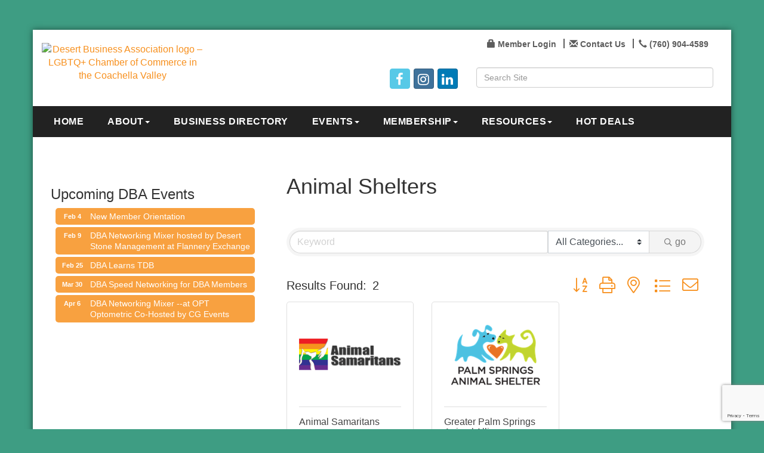

--- FILE ---
content_type: text/html; charset=utf-8
request_url: https://www.google.com/recaptcha/enterprise/anchor?ar=1&k=6LfI_T8rAAAAAMkWHrLP_GfSf3tLy9tKa839wcWa&co=aHR0cHM6Ly93d3cuZGVzZXJ0YnVzaW5lc3Nhc3NvY2lhdGlvbi5vcmc6NDQz&hl=en&v=PoyoqOPhxBO7pBk68S4YbpHZ&size=invisible&anchor-ms=20000&execute-ms=30000&cb=rsulcjhyqtwe
body_size: 48661
content:
<!DOCTYPE HTML><html dir="ltr" lang="en"><head><meta http-equiv="Content-Type" content="text/html; charset=UTF-8">
<meta http-equiv="X-UA-Compatible" content="IE=edge">
<title>reCAPTCHA</title>
<style type="text/css">
/* cyrillic-ext */
@font-face {
  font-family: 'Roboto';
  font-style: normal;
  font-weight: 400;
  font-stretch: 100%;
  src: url(//fonts.gstatic.com/s/roboto/v48/KFO7CnqEu92Fr1ME7kSn66aGLdTylUAMa3GUBHMdazTgWw.woff2) format('woff2');
  unicode-range: U+0460-052F, U+1C80-1C8A, U+20B4, U+2DE0-2DFF, U+A640-A69F, U+FE2E-FE2F;
}
/* cyrillic */
@font-face {
  font-family: 'Roboto';
  font-style: normal;
  font-weight: 400;
  font-stretch: 100%;
  src: url(//fonts.gstatic.com/s/roboto/v48/KFO7CnqEu92Fr1ME7kSn66aGLdTylUAMa3iUBHMdazTgWw.woff2) format('woff2');
  unicode-range: U+0301, U+0400-045F, U+0490-0491, U+04B0-04B1, U+2116;
}
/* greek-ext */
@font-face {
  font-family: 'Roboto';
  font-style: normal;
  font-weight: 400;
  font-stretch: 100%;
  src: url(//fonts.gstatic.com/s/roboto/v48/KFO7CnqEu92Fr1ME7kSn66aGLdTylUAMa3CUBHMdazTgWw.woff2) format('woff2');
  unicode-range: U+1F00-1FFF;
}
/* greek */
@font-face {
  font-family: 'Roboto';
  font-style: normal;
  font-weight: 400;
  font-stretch: 100%;
  src: url(//fonts.gstatic.com/s/roboto/v48/KFO7CnqEu92Fr1ME7kSn66aGLdTylUAMa3-UBHMdazTgWw.woff2) format('woff2');
  unicode-range: U+0370-0377, U+037A-037F, U+0384-038A, U+038C, U+038E-03A1, U+03A3-03FF;
}
/* math */
@font-face {
  font-family: 'Roboto';
  font-style: normal;
  font-weight: 400;
  font-stretch: 100%;
  src: url(//fonts.gstatic.com/s/roboto/v48/KFO7CnqEu92Fr1ME7kSn66aGLdTylUAMawCUBHMdazTgWw.woff2) format('woff2');
  unicode-range: U+0302-0303, U+0305, U+0307-0308, U+0310, U+0312, U+0315, U+031A, U+0326-0327, U+032C, U+032F-0330, U+0332-0333, U+0338, U+033A, U+0346, U+034D, U+0391-03A1, U+03A3-03A9, U+03B1-03C9, U+03D1, U+03D5-03D6, U+03F0-03F1, U+03F4-03F5, U+2016-2017, U+2034-2038, U+203C, U+2040, U+2043, U+2047, U+2050, U+2057, U+205F, U+2070-2071, U+2074-208E, U+2090-209C, U+20D0-20DC, U+20E1, U+20E5-20EF, U+2100-2112, U+2114-2115, U+2117-2121, U+2123-214F, U+2190, U+2192, U+2194-21AE, U+21B0-21E5, U+21F1-21F2, U+21F4-2211, U+2213-2214, U+2216-22FF, U+2308-230B, U+2310, U+2319, U+231C-2321, U+2336-237A, U+237C, U+2395, U+239B-23B7, U+23D0, U+23DC-23E1, U+2474-2475, U+25AF, U+25B3, U+25B7, U+25BD, U+25C1, U+25CA, U+25CC, U+25FB, U+266D-266F, U+27C0-27FF, U+2900-2AFF, U+2B0E-2B11, U+2B30-2B4C, U+2BFE, U+3030, U+FF5B, U+FF5D, U+1D400-1D7FF, U+1EE00-1EEFF;
}
/* symbols */
@font-face {
  font-family: 'Roboto';
  font-style: normal;
  font-weight: 400;
  font-stretch: 100%;
  src: url(//fonts.gstatic.com/s/roboto/v48/KFO7CnqEu92Fr1ME7kSn66aGLdTylUAMaxKUBHMdazTgWw.woff2) format('woff2');
  unicode-range: U+0001-000C, U+000E-001F, U+007F-009F, U+20DD-20E0, U+20E2-20E4, U+2150-218F, U+2190, U+2192, U+2194-2199, U+21AF, U+21E6-21F0, U+21F3, U+2218-2219, U+2299, U+22C4-22C6, U+2300-243F, U+2440-244A, U+2460-24FF, U+25A0-27BF, U+2800-28FF, U+2921-2922, U+2981, U+29BF, U+29EB, U+2B00-2BFF, U+4DC0-4DFF, U+FFF9-FFFB, U+10140-1018E, U+10190-1019C, U+101A0, U+101D0-101FD, U+102E0-102FB, U+10E60-10E7E, U+1D2C0-1D2D3, U+1D2E0-1D37F, U+1F000-1F0FF, U+1F100-1F1AD, U+1F1E6-1F1FF, U+1F30D-1F30F, U+1F315, U+1F31C, U+1F31E, U+1F320-1F32C, U+1F336, U+1F378, U+1F37D, U+1F382, U+1F393-1F39F, U+1F3A7-1F3A8, U+1F3AC-1F3AF, U+1F3C2, U+1F3C4-1F3C6, U+1F3CA-1F3CE, U+1F3D4-1F3E0, U+1F3ED, U+1F3F1-1F3F3, U+1F3F5-1F3F7, U+1F408, U+1F415, U+1F41F, U+1F426, U+1F43F, U+1F441-1F442, U+1F444, U+1F446-1F449, U+1F44C-1F44E, U+1F453, U+1F46A, U+1F47D, U+1F4A3, U+1F4B0, U+1F4B3, U+1F4B9, U+1F4BB, U+1F4BF, U+1F4C8-1F4CB, U+1F4D6, U+1F4DA, U+1F4DF, U+1F4E3-1F4E6, U+1F4EA-1F4ED, U+1F4F7, U+1F4F9-1F4FB, U+1F4FD-1F4FE, U+1F503, U+1F507-1F50B, U+1F50D, U+1F512-1F513, U+1F53E-1F54A, U+1F54F-1F5FA, U+1F610, U+1F650-1F67F, U+1F687, U+1F68D, U+1F691, U+1F694, U+1F698, U+1F6AD, U+1F6B2, U+1F6B9-1F6BA, U+1F6BC, U+1F6C6-1F6CF, U+1F6D3-1F6D7, U+1F6E0-1F6EA, U+1F6F0-1F6F3, U+1F6F7-1F6FC, U+1F700-1F7FF, U+1F800-1F80B, U+1F810-1F847, U+1F850-1F859, U+1F860-1F887, U+1F890-1F8AD, U+1F8B0-1F8BB, U+1F8C0-1F8C1, U+1F900-1F90B, U+1F93B, U+1F946, U+1F984, U+1F996, U+1F9E9, U+1FA00-1FA6F, U+1FA70-1FA7C, U+1FA80-1FA89, U+1FA8F-1FAC6, U+1FACE-1FADC, U+1FADF-1FAE9, U+1FAF0-1FAF8, U+1FB00-1FBFF;
}
/* vietnamese */
@font-face {
  font-family: 'Roboto';
  font-style: normal;
  font-weight: 400;
  font-stretch: 100%;
  src: url(//fonts.gstatic.com/s/roboto/v48/KFO7CnqEu92Fr1ME7kSn66aGLdTylUAMa3OUBHMdazTgWw.woff2) format('woff2');
  unicode-range: U+0102-0103, U+0110-0111, U+0128-0129, U+0168-0169, U+01A0-01A1, U+01AF-01B0, U+0300-0301, U+0303-0304, U+0308-0309, U+0323, U+0329, U+1EA0-1EF9, U+20AB;
}
/* latin-ext */
@font-face {
  font-family: 'Roboto';
  font-style: normal;
  font-weight: 400;
  font-stretch: 100%;
  src: url(//fonts.gstatic.com/s/roboto/v48/KFO7CnqEu92Fr1ME7kSn66aGLdTylUAMa3KUBHMdazTgWw.woff2) format('woff2');
  unicode-range: U+0100-02BA, U+02BD-02C5, U+02C7-02CC, U+02CE-02D7, U+02DD-02FF, U+0304, U+0308, U+0329, U+1D00-1DBF, U+1E00-1E9F, U+1EF2-1EFF, U+2020, U+20A0-20AB, U+20AD-20C0, U+2113, U+2C60-2C7F, U+A720-A7FF;
}
/* latin */
@font-face {
  font-family: 'Roboto';
  font-style: normal;
  font-weight: 400;
  font-stretch: 100%;
  src: url(//fonts.gstatic.com/s/roboto/v48/KFO7CnqEu92Fr1ME7kSn66aGLdTylUAMa3yUBHMdazQ.woff2) format('woff2');
  unicode-range: U+0000-00FF, U+0131, U+0152-0153, U+02BB-02BC, U+02C6, U+02DA, U+02DC, U+0304, U+0308, U+0329, U+2000-206F, U+20AC, U+2122, U+2191, U+2193, U+2212, U+2215, U+FEFF, U+FFFD;
}
/* cyrillic-ext */
@font-face {
  font-family: 'Roboto';
  font-style: normal;
  font-weight: 500;
  font-stretch: 100%;
  src: url(//fonts.gstatic.com/s/roboto/v48/KFO7CnqEu92Fr1ME7kSn66aGLdTylUAMa3GUBHMdazTgWw.woff2) format('woff2');
  unicode-range: U+0460-052F, U+1C80-1C8A, U+20B4, U+2DE0-2DFF, U+A640-A69F, U+FE2E-FE2F;
}
/* cyrillic */
@font-face {
  font-family: 'Roboto';
  font-style: normal;
  font-weight: 500;
  font-stretch: 100%;
  src: url(//fonts.gstatic.com/s/roboto/v48/KFO7CnqEu92Fr1ME7kSn66aGLdTylUAMa3iUBHMdazTgWw.woff2) format('woff2');
  unicode-range: U+0301, U+0400-045F, U+0490-0491, U+04B0-04B1, U+2116;
}
/* greek-ext */
@font-face {
  font-family: 'Roboto';
  font-style: normal;
  font-weight: 500;
  font-stretch: 100%;
  src: url(//fonts.gstatic.com/s/roboto/v48/KFO7CnqEu92Fr1ME7kSn66aGLdTylUAMa3CUBHMdazTgWw.woff2) format('woff2');
  unicode-range: U+1F00-1FFF;
}
/* greek */
@font-face {
  font-family: 'Roboto';
  font-style: normal;
  font-weight: 500;
  font-stretch: 100%;
  src: url(//fonts.gstatic.com/s/roboto/v48/KFO7CnqEu92Fr1ME7kSn66aGLdTylUAMa3-UBHMdazTgWw.woff2) format('woff2');
  unicode-range: U+0370-0377, U+037A-037F, U+0384-038A, U+038C, U+038E-03A1, U+03A3-03FF;
}
/* math */
@font-face {
  font-family: 'Roboto';
  font-style: normal;
  font-weight: 500;
  font-stretch: 100%;
  src: url(//fonts.gstatic.com/s/roboto/v48/KFO7CnqEu92Fr1ME7kSn66aGLdTylUAMawCUBHMdazTgWw.woff2) format('woff2');
  unicode-range: U+0302-0303, U+0305, U+0307-0308, U+0310, U+0312, U+0315, U+031A, U+0326-0327, U+032C, U+032F-0330, U+0332-0333, U+0338, U+033A, U+0346, U+034D, U+0391-03A1, U+03A3-03A9, U+03B1-03C9, U+03D1, U+03D5-03D6, U+03F0-03F1, U+03F4-03F5, U+2016-2017, U+2034-2038, U+203C, U+2040, U+2043, U+2047, U+2050, U+2057, U+205F, U+2070-2071, U+2074-208E, U+2090-209C, U+20D0-20DC, U+20E1, U+20E5-20EF, U+2100-2112, U+2114-2115, U+2117-2121, U+2123-214F, U+2190, U+2192, U+2194-21AE, U+21B0-21E5, U+21F1-21F2, U+21F4-2211, U+2213-2214, U+2216-22FF, U+2308-230B, U+2310, U+2319, U+231C-2321, U+2336-237A, U+237C, U+2395, U+239B-23B7, U+23D0, U+23DC-23E1, U+2474-2475, U+25AF, U+25B3, U+25B7, U+25BD, U+25C1, U+25CA, U+25CC, U+25FB, U+266D-266F, U+27C0-27FF, U+2900-2AFF, U+2B0E-2B11, U+2B30-2B4C, U+2BFE, U+3030, U+FF5B, U+FF5D, U+1D400-1D7FF, U+1EE00-1EEFF;
}
/* symbols */
@font-face {
  font-family: 'Roboto';
  font-style: normal;
  font-weight: 500;
  font-stretch: 100%;
  src: url(//fonts.gstatic.com/s/roboto/v48/KFO7CnqEu92Fr1ME7kSn66aGLdTylUAMaxKUBHMdazTgWw.woff2) format('woff2');
  unicode-range: U+0001-000C, U+000E-001F, U+007F-009F, U+20DD-20E0, U+20E2-20E4, U+2150-218F, U+2190, U+2192, U+2194-2199, U+21AF, U+21E6-21F0, U+21F3, U+2218-2219, U+2299, U+22C4-22C6, U+2300-243F, U+2440-244A, U+2460-24FF, U+25A0-27BF, U+2800-28FF, U+2921-2922, U+2981, U+29BF, U+29EB, U+2B00-2BFF, U+4DC0-4DFF, U+FFF9-FFFB, U+10140-1018E, U+10190-1019C, U+101A0, U+101D0-101FD, U+102E0-102FB, U+10E60-10E7E, U+1D2C0-1D2D3, U+1D2E0-1D37F, U+1F000-1F0FF, U+1F100-1F1AD, U+1F1E6-1F1FF, U+1F30D-1F30F, U+1F315, U+1F31C, U+1F31E, U+1F320-1F32C, U+1F336, U+1F378, U+1F37D, U+1F382, U+1F393-1F39F, U+1F3A7-1F3A8, U+1F3AC-1F3AF, U+1F3C2, U+1F3C4-1F3C6, U+1F3CA-1F3CE, U+1F3D4-1F3E0, U+1F3ED, U+1F3F1-1F3F3, U+1F3F5-1F3F7, U+1F408, U+1F415, U+1F41F, U+1F426, U+1F43F, U+1F441-1F442, U+1F444, U+1F446-1F449, U+1F44C-1F44E, U+1F453, U+1F46A, U+1F47D, U+1F4A3, U+1F4B0, U+1F4B3, U+1F4B9, U+1F4BB, U+1F4BF, U+1F4C8-1F4CB, U+1F4D6, U+1F4DA, U+1F4DF, U+1F4E3-1F4E6, U+1F4EA-1F4ED, U+1F4F7, U+1F4F9-1F4FB, U+1F4FD-1F4FE, U+1F503, U+1F507-1F50B, U+1F50D, U+1F512-1F513, U+1F53E-1F54A, U+1F54F-1F5FA, U+1F610, U+1F650-1F67F, U+1F687, U+1F68D, U+1F691, U+1F694, U+1F698, U+1F6AD, U+1F6B2, U+1F6B9-1F6BA, U+1F6BC, U+1F6C6-1F6CF, U+1F6D3-1F6D7, U+1F6E0-1F6EA, U+1F6F0-1F6F3, U+1F6F7-1F6FC, U+1F700-1F7FF, U+1F800-1F80B, U+1F810-1F847, U+1F850-1F859, U+1F860-1F887, U+1F890-1F8AD, U+1F8B0-1F8BB, U+1F8C0-1F8C1, U+1F900-1F90B, U+1F93B, U+1F946, U+1F984, U+1F996, U+1F9E9, U+1FA00-1FA6F, U+1FA70-1FA7C, U+1FA80-1FA89, U+1FA8F-1FAC6, U+1FACE-1FADC, U+1FADF-1FAE9, U+1FAF0-1FAF8, U+1FB00-1FBFF;
}
/* vietnamese */
@font-face {
  font-family: 'Roboto';
  font-style: normal;
  font-weight: 500;
  font-stretch: 100%;
  src: url(//fonts.gstatic.com/s/roboto/v48/KFO7CnqEu92Fr1ME7kSn66aGLdTylUAMa3OUBHMdazTgWw.woff2) format('woff2');
  unicode-range: U+0102-0103, U+0110-0111, U+0128-0129, U+0168-0169, U+01A0-01A1, U+01AF-01B0, U+0300-0301, U+0303-0304, U+0308-0309, U+0323, U+0329, U+1EA0-1EF9, U+20AB;
}
/* latin-ext */
@font-face {
  font-family: 'Roboto';
  font-style: normal;
  font-weight: 500;
  font-stretch: 100%;
  src: url(//fonts.gstatic.com/s/roboto/v48/KFO7CnqEu92Fr1ME7kSn66aGLdTylUAMa3KUBHMdazTgWw.woff2) format('woff2');
  unicode-range: U+0100-02BA, U+02BD-02C5, U+02C7-02CC, U+02CE-02D7, U+02DD-02FF, U+0304, U+0308, U+0329, U+1D00-1DBF, U+1E00-1E9F, U+1EF2-1EFF, U+2020, U+20A0-20AB, U+20AD-20C0, U+2113, U+2C60-2C7F, U+A720-A7FF;
}
/* latin */
@font-face {
  font-family: 'Roboto';
  font-style: normal;
  font-weight: 500;
  font-stretch: 100%;
  src: url(//fonts.gstatic.com/s/roboto/v48/KFO7CnqEu92Fr1ME7kSn66aGLdTylUAMa3yUBHMdazQ.woff2) format('woff2');
  unicode-range: U+0000-00FF, U+0131, U+0152-0153, U+02BB-02BC, U+02C6, U+02DA, U+02DC, U+0304, U+0308, U+0329, U+2000-206F, U+20AC, U+2122, U+2191, U+2193, U+2212, U+2215, U+FEFF, U+FFFD;
}
/* cyrillic-ext */
@font-face {
  font-family: 'Roboto';
  font-style: normal;
  font-weight: 900;
  font-stretch: 100%;
  src: url(//fonts.gstatic.com/s/roboto/v48/KFO7CnqEu92Fr1ME7kSn66aGLdTylUAMa3GUBHMdazTgWw.woff2) format('woff2');
  unicode-range: U+0460-052F, U+1C80-1C8A, U+20B4, U+2DE0-2DFF, U+A640-A69F, U+FE2E-FE2F;
}
/* cyrillic */
@font-face {
  font-family: 'Roboto';
  font-style: normal;
  font-weight: 900;
  font-stretch: 100%;
  src: url(//fonts.gstatic.com/s/roboto/v48/KFO7CnqEu92Fr1ME7kSn66aGLdTylUAMa3iUBHMdazTgWw.woff2) format('woff2');
  unicode-range: U+0301, U+0400-045F, U+0490-0491, U+04B0-04B1, U+2116;
}
/* greek-ext */
@font-face {
  font-family: 'Roboto';
  font-style: normal;
  font-weight: 900;
  font-stretch: 100%;
  src: url(//fonts.gstatic.com/s/roboto/v48/KFO7CnqEu92Fr1ME7kSn66aGLdTylUAMa3CUBHMdazTgWw.woff2) format('woff2');
  unicode-range: U+1F00-1FFF;
}
/* greek */
@font-face {
  font-family: 'Roboto';
  font-style: normal;
  font-weight: 900;
  font-stretch: 100%;
  src: url(//fonts.gstatic.com/s/roboto/v48/KFO7CnqEu92Fr1ME7kSn66aGLdTylUAMa3-UBHMdazTgWw.woff2) format('woff2');
  unicode-range: U+0370-0377, U+037A-037F, U+0384-038A, U+038C, U+038E-03A1, U+03A3-03FF;
}
/* math */
@font-face {
  font-family: 'Roboto';
  font-style: normal;
  font-weight: 900;
  font-stretch: 100%;
  src: url(//fonts.gstatic.com/s/roboto/v48/KFO7CnqEu92Fr1ME7kSn66aGLdTylUAMawCUBHMdazTgWw.woff2) format('woff2');
  unicode-range: U+0302-0303, U+0305, U+0307-0308, U+0310, U+0312, U+0315, U+031A, U+0326-0327, U+032C, U+032F-0330, U+0332-0333, U+0338, U+033A, U+0346, U+034D, U+0391-03A1, U+03A3-03A9, U+03B1-03C9, U+03D1, U+03D5-03D6, U+03F0-03F1, U+03F4-03F5, U+2016-2017, U+2034-2038, U+203C, U+2040, U+2043, U+2047, U+2050, U+2057, U+205F, U+2070-2071, U+2074-208E, U+2090-209C, U+20D0-20DC, U+20E1, U+20E5-20EF, U+2100-2112, U+2114-2115, U+2117-2121, U+2123-214F, U+2190, U+2192, U+2194-21AE, U+21B0-21E5, U+21F1-21F2, U+21F4-2211, U+2213-2214, U+2216-22FF, U+2308-230B, U+2310, U+2319, U+231C-2321, U+2336-237A, U+237C, U+2395, U+239B-23B7, U+23D0, U+23DC-23E1, U+2474-2475, U+25AF, U+25B3, U+25B7, U+25BD, U+25C1, U+25CA, U+25CC, U+25FB, U+266D-266F, U+27C0-27FF, U+2900-2AFF, U+2B0E-2B11, U+2B30-2B4C, U+2BFE, U+3030, U+FF5B, U+FF5D, U+1D400-1D7FF, U+1EE00-1EEFF;
}
/* symbols */
@font-face {
  font-family: 'Roboto';
  font-style: normal;
  font-weight: 900;
  font-stretch: 100%;
  src: url(//fonts.gstatic.com/s/roboto/v48/KFO7CnqEu92Fr1ME7kSn66aGLdTylUAMaxKUBHMdazTgWw.woff2) format('woff2');
  unicode-range: U+0001-000C, U+000E-001F, U+007F-009F, U+20DD-20E0, U+20E2-20E4, U+2150-218F, U+2190, U+2192, U+2194-2199, U+21AF, U+21E6-21F0, U+21F3, U+2218-2219, U+2299, U+22C4-22C6, U+2300-243F, U+2440-244A, U+2460-24FF, U+25A0-27BF, U+2800-28FF, U+2921-2922, U+2981, U+29BF, U+29EB, U+2B00-2BFF, U+4DC0-4DFF, U+FFF9-FFFB, U+10140-1018E, U+10190-1019C, U+101A0, U+101D0-101FD, U+102E0-102FB, U+10E60-10E7E, U+1D2C0-1D2D3, U+1D2E0-1D37F, U+1F000-1F0FF, U+1F100-1F1AD, U+1F1E6-1F1FF, U+1F30D-1F30F, U+1F315, U+1F31C, U+1F31E, U+1F320-1F32C, U+1F336, U+1F378, U+1F37D, U+1F382, U+1F393-1F39F, U+1F3A7-1F3A8, U+1F3AC-1F3AF, U+1F3C2, U+1F3C4-1F3C6, U+1F3CA-1F3CE, U+1F3D4-1F3E0, U+1F3ED, U+1F3F1-1F3F3, U+1F3F5-1F3F7, U+1F408, U+1F415, U+1F41F, U+1F426, U+1F43F, U+1F441-1F442, U+1F444, U+1F446-1F449, U+1F44C-1F44E, U+1F453, U+1F46A, U+1F47D, U+1F4A3, U+1F4B0, U+1F4B3, U+1F4B9, U+1F4BB, U+1F4BF, U+1F4C8-1F4CB, U+1F4D6, U+1F4DA, U+1F4DF, U+1F4E3-1F4E6, U+1F4EA-1F4ED, U+1F4F7, U+1F4F9-1F4FB, U+1F4FD-1F4FE, U+1F503, U+1F507-1F50B, U+1F50D, U+1F512-1F513, U+1F53E-1F54A, U+1F54F-1F5FA, U+1F610, U+1F650-1F67F, U+1F687, U+1F68D, U+1F691, U+1F694, U+1F698, U+1F6AD, U+1F6B2, U+1F6B9-1F6BA, U+1F6BC, U+1F6C6-1F6CF, U+1F6D3-1F6D7, U+1F6E0-1F6EA, U+1F6F0-1F6F3, U+1F6F7-1F6FC, U+1F700-1F7FF, U+1F800-1F80B, U+1F810-1F847, U+1F850-1F859, U+1F860-1F887, U+1F890-1F8AD, U+1F8B0-1F8BB, U+1F8C0-1F8C1, U+1F900-1F90B, U+1F93B, U+1F946, U+1F984, U+1F996, U+1F9E9, U+1FA00-1FA6F, U+1FA70-1FA7C, U+1FA80-1FA89, U+1FA8F-1FAC6, U+1FACE-1FADC, U+1FADF-1FAE9, U+1FAF0-1FAF8, U+1FB00-1FBFF;
}
/* vietnamese */
@font-face {
  font-family: 'Roboto';
  font-style: normal;
  font-weight: 900;
  font-stretch: 100%;
  src: url(//fonts.gstatic.com/s/roboto/v48/KFO7CnqEu92Fr1ME7kSn66aGLdTylUAMa3OUBHMdazTgWw.woff2) format('woff2');
  unicode-range: U+0102-0103, U+0110-0111, U+0128-0129, U+0168-0169, U+01A0-01A1, U+01AF-01B0, U+0300-0301, U+0303-0304, U+0308-0309, U+0323, U+0329, U+1EA0-1EF9, U+20AB;
}
/* latin-ext */
@font-face {
  font-family: 'Roboto';
  font-style: normal;
  font-weight: 900;
  font-stretch: 100%;
  src: url(//fonts.gstatic.com/s/roboto/v48/KFO7CnqEu92Fr1ME7kSn66aGLdTylUAMa3KUBHMdazTgWw.woff2) format('woff2');
  unicode-range: U+0100-02BA, U+02BD-02C5, U+02C7-02CC, U+02CE-02D7, U+02DD-02FF, U+0304, U+0308, U+0329, U+1D00-1DBF, U+1E00-1E9F, U+1EF2-1EFF, U+2020, U+20A0-20AB, U+20AD-20C0, U+2113, U+2C60-2C7F, U+A720-A7FF;
}
/* latin */
@font-face {
  font-family: 'Roboto';
  font-style: normal;
  font-weight: 900;
  font-stretch: 100%;
  src: url(//fonts.gstatic.com/s/roboto/v48/KFO7CnqEu92Fr1ME7kSn66aGLdTylUAMa3yUBHMdazQ.woff2) format('woff2');
  unicode-range: U+0000-00FF, U+0131, U+0152-0153, U+02BB-02BC, U+02C6, U+02DA, U+02DC, U+0304, U+0308, U+0329, U+2000-206F, U+20AC, U+2122, U+2191, U+2193, U+2212, U+2215, U+FEFF, U+FFFD;
}

</style>
<link rel="stylesheet" type="text/css" href="https://www.gstatic.com/recaptcha/releases/PoyoqOPhxBO7pBk68S4YbpHZ/styles__ltr.css">
<script nonce="hF4OF2DJPgWP-XZw9BYioA" type="text/javascript">window['__recaptcha_api'] = 'https://www.google.com/recaptcha/enterprise/';</script>
<script type="text/javascript" src="https://www.gstatic.com/recaptcha/releases/PoyoqOPhxBO7pBk68S4YbpHZ/recaptcha__en.js" nonce="hF4OF2DJPgWP-XZw9BYioA">
      
    </script></head>
<body><div id="rc-anchor-alert" class="rc-anchor-alert"></div>
<input type="hidden" id="recaptcha-token" value="[base64]">
<script type="text/javascript" nonce="hF4OF2DJPgWP-XZw9BYioA">
      recaptcha.anchor.Main.init("[\x22ainput\x22,[\x22bgdata\x22,\x22\x22,\[base64]/[base64]/MjU1Ong/[base64]/[base64]/[base64]/[base64]/[base64]/[base64]/[base64]/[base64]/[base64]/[base64]/[base64]/[base64]/[base64]/[base64]/[base64]\\u003d\x22,\[base64]\\u003d\\u003d\x22,\x22fcKsYRvCo1BbwoTCmj/[base64]/DgcKGYl/[base64]/Dt07Dg8OOEnE5BcOgK8K8BmzCsMOPPiofOsOfwqROHG7DgklHwr4aa8K+MV43w4/[base64]/UcOMRywdw5opVWrDkMOCw6x3QsOqUB1Pw7fCq2N8cGZAGMOdwp3DlUVOw5M/Y8K9EcOrwo3DjUjCpjDClMOQfsO1QBHCk8Kqwr3Cr3MSwoJjw7sBJsKRwosgWivCqVYscBdSQMKhwrvCtSlmeEQfwpvCu8KQXcOvwrrDvXHDqHnDs8OhwqQ7agpxw6wgPsKOHMOkw7vDgGMeJMKawoxPQsOIwpbDrjzDg0nCi2IUfcOIw4UfwpJawr96an/[base64]/ClBzDrQLDhsOFw592UR3CusKCWiZFw7sSwooIw5/[base64]/DnsODQMKzw7DDrXbDtcKRSA3DtyNxw4scesKMwrHDksO9O8KFwoPCvsKaWiXCh2fCkTPCi0nDqkMAw6IdW8OUcMKjw6wGUsKqwr/CgcKLw61RLUjDucOyC0xJGsO2ZMOmCBTCh3TCgMOMw7EAFBrCng95wrEbFsONLEBvwqPCpMOMK8O3wozClwBRV8KMRTM1X8KyWCXDgMKAWSrDlMKFwq1cacKVwrPDpMO2JFkOYyXCmQ00fsK/aTTCicOMwpjCgsOTUMKIw59rP8OOVMODZ0AUHmHDvQZbw4YrwpzDh8KGOcOedsOVTHxuJynCuzwgwqrCjEHDjApNe0Izw71bVsKRw551ZSrCs8OYXcKaRcOrIsKtb11+TijDl2jDi8OqUMKqWcO0w4PCgDzCuMKhewAXJEnCh8KOXQYgKUImFcKqw5bDux/CuhPDlzAZwq0awpfDqy/[base64]/[base64]/w5tOw4gHwpRdwq7Dpw9pF8OTbcKyw4fCsAksw69jwo14HsOdwr/[base64]/DvX1Xw6TCigAWb1YFEcO4csKhXDByw7/[base64]/[base64]/[base64]/Cl8O3wqDCjQdKwoddw6o8wpDDmxEBw48TKX0OwqY+T8O6w6LDsgAKw7kNe8KAwqnCq8KwwqjCt0xUdlQxDy/CucK1XRPDlBM5TMOsesKZwrs2w63CicOuCFVxGMKlc8OXTsOZw6oKwr3DlMOeJcKrDcO1w4g8XiE3w4MAwqY3cCEINmnChMKYSnXDksKpwrPCsyDDucK9w5XDghkPcCEnw5HCrsOoEmYew7BENxEbBxrCjwsjwpLCtMOJEF4ZZG0Kw7jCng/ChUHDl8Kew4nDpT1Ew4Izw6UbNcO0w7vDrGcjwp0rHHtGwoUpB8OFDz3DjQoxw50lw5zCqQliESIHwqQsFsKNPUBXc8KnYcKKZWZUw6zDk8KLwrtOOmXClzHCl3LDj2wdMgfCl23CvcKyIMKdwqQ1d2s0wpdjZRvCnn5VRw02PgFTDQ0uwppOwpVZw7IdWsK+AsK/[base64]/DhsOzw6lawqBuMMO+ZcOtCQfCocOFw5lbD8KkwoVkw5jCriPDrsKwCwrCqxAKMw3CiMOIScKZw6I9w7zDocOTwpLCmcKHO8OhwrVTw7zClAHCssOWwqPCj8KYwrBDwoNeT19kwpsGDMOgNcOFwoUwwo3CjMO+wr1mJB/[base64]/DvMOVbMORwqzCoBRdBcKkwqAGI8Ogw4VxXMKRLsKbAX1AworDjsO/wqPClFIywr9Ewr/CkGbDk8KAemtCw45Iw5N+DyjDs8K4X2LCsBgiwrV3w7Y/b8O6Xy4LwpbCksK8MsKHw6ZCw4lsSDkeIS7DhnMRKcOJTh7DnsOpQsKTXFcUNcOJKcOYw5TDohjDs8ORwpMIw6ZFHkR/wqnChDQuS8O3wow6w4jCpcKEFW0fw7rDtC5Bwq/DpgRecH3Ds1/DhcO1bmcNw63CuMOew7U0wqLDl1zCnnbCiy7Doyw1DiDCscKGw4lvKMKFKyRXw5IUw6gpw7jDtRYSE8ODw4XDoMKdwq/DvcO/FsK5KMOhI8O6bsKYNMKsw7/Cr8K2QMK2b3drwr/CpMKdFMKtW8OZfiTDoj/[base64]/Djg16SMOSBTvCpBbDviocdQctw4YDw4YXwoVOw6bCv3DDqMKXwr1Sd8KMOlrChy8Kw6XDoMOiRSF3TMO/XcOsEnbDqMKpSytqw640IsKndsOwJEx6OcO8wpTCklhxwq15wqrCk3/[base64]/CowxtN8KLw7U4wqtTT8KMTApmw4rClzNEWyIgwoDDqsKZGmzCk8OvwrnCiMObw6M4FFBawpPCoMKPw75fPMK+w6vDl8KHN8KJw5nCk8KXwqvCuhsuHMK8w4h3w5lROcO5wozCmcKVbB3CmcOTSSDCgMK2MiPChcKhwojCo3bDpQLDsMOJwpkZw7rCncOsdmjDkC/CgnvDg8O5wpDCiRnDsF1Ww6E7f8O1X8O8wrjDhjrDuTvDrDbDjDRuB1hRwpo0woHClykJR8O1BcODw45rXzsVwqw5cmHDmQXDqsOUw6jDrcKvwqoswqVuw5AVXsKawqglwozDg8Kaw4Anw67CosK/dsKhcMOvLsOLKxEPw6kbw7dbGMOCwqEadljDicOgJ8ONVzLDlMK/wrfDiCXDrsK9w7Azw4kjwroWwoXCtiMXfcKFLnQhJcKQw5tqGRMFwp7CnE/CiCEQw6/DmkvDuG/CuU15w4E7wqHCo3xUN0DDj2PChsKSw7Zhw7o1GsK6w5DChHrDvsOXwrJWw5bDkMOWw4/[base64]/Duz3CphPDtnDDrCMfwpbCmcOJcMKSw7gXwqFlwpXCgsKOCFxPMwNewpPDlsKqw4Uaw4zCm0rCgwIVDRnCjMKFQUPDisK9PR/Ds8KHHwjDh2vDvMKQKSHCvC/DkcKQwoVdWcOQDHFmw6JMwpbDnsK+w41xHBE2w7vDkMK5I8ONwpLDrsO2w6VKwo8VLzhcIgbCnsO6dHzDscOOwoTCnnrCjTjCisKKH8Ktw6FZwofCqVsxFQQQw5TCh1jDnsOuw5/DiHEqwpUBw6MAQsOmwo7DrMOwIsKRwr10w71Xw6QvahRhBCvCuGjDs3DCtcOlAMKnKxIqw4s0PsKpb1Row57DnsOHdXzDtsOUAWtpFcKUScOJHHfDgFsew71pElLDhzQ1T1nClsK3DsOdw67Dt30Vw7Ybw7Q5wrnDth0FwrLDsMO6w6ZkwoDDo8OCw64UTcOnwr/DtjkfbcKyKcO+AgISwqNPVSLDvsKBbMKLwqASasKDU1TDgUjCoMK/wo/ChMOhwrJ1JsK0cMKlwojCq8Kqw717w4bDuSnCrMOmwocHUDthFzwvwpPCi8KpZcKZWsKFfxjDkiXDrMKiwrwKwrIgA8KvZglgw4/[base64]/CrQ/DnBzCvMKzwrkVLMOIw4PDizTCncO2bDnDp000SxJBasKDa8KaeGHDuDV6w4wfFwjDgsKtw5vCp8O7Oh0qwoLDqx12XHTClcKYwrHDtMOfw4zDg8OWw4/Dj8Obw4ZIU3zDqsKfbiJ4VcK7w6Uow5jDtMKLw5fDjk7ClsKCwrHCssKCwp0wa8KCNmjDgsKpfMK0YsOYw6rCow9Lwolfwo4MUsOeIxXDksKJw4zCh2DDg8O9wo/CncOsYTwpw5LCnsKRwqvDtUNew6F6ScKRwr0lKsO4w5V5w7xbBGYFdQPDiWUDOVwTw7k9wrfCvMKAwqPDoCd3wplOwrgeHFA1wo3DkcOERMORWsOuUsKga149wothwo7DnVjDnXrCvGs5IcKCwqFtD8OEwqRrwoLDnEHDvDwdwqXDt8KLw73CusO/[base64]/DmkdAJgcQwr9vHcOzwqsFVcKOwpk2w5kjQsOrwpDDuF45wq/DqSzCpsOYdWvDisOgesKMa8OAwoTDhcKoMGAsw7bDhRYxOcKqwq9NSGXDgwwvwpFSeUxjw7TDk1FDwoHDucOsacKuwq7CriLDgmgDw5PCkwB2b2UAPWbDmx96CMOIXCTDlsO/wpBVYjZMwoUGwrs2B1TCpMKEDHtTEVIfwpHCh8OwOwLCl1PDnU0hTMOPdsKzwqgxwqHCucO+w4HDhMOAw7ssQsKEwrtxacKhw6fCqh/CgcOywp7DgXZiw4zDnmzClSvDnsKPXR7CsU0fwrDDmw00w73Co8K2w6LDpWrCrsOKw5h2wqLDqW7CpsKTEQsPw5vDrg7CuMO3XsKNZsK0ChLCsnJ0dsKWcsO4NgnCmsOuw4RqLFDDm2gLe8Kyw4HDg8KHH8OqJcOMHsK0w6fCj3nDuQ7Dl8KsasKrwq48woXDgzo/cgrDi0zCpEx/RFVuwqzCmwHCgMOoc2TCrsKLTsOGVMO9Yz3Cq8K3wrvDrcKzUzzCjj7DvW8Iwp3CrMKMw5/CgcK4wqNoHBXCvcK+wq9WOcOTw7nDiAPDpsO9w4DDjkpQQsOXwpAlAMKmwpXCtn1YFE3Dn3U4w6XDvMOPw5IndD/CjEtaw4bCuTclGEXDpE1zSMOKwoVjEMOETw1vw5/ClsKlwqDDmsOuw7nCvmrDscOQw6vCi1zDt8OXw4vCrsKUw6tENBfDg8Kow5HDtcOEBDslAz7DkcO9wokqS8K7V8OGw5pzfcKbw7FqwrPCtcOZw77CnMKswpfCuCXDhTnCgnbDucOSW8K8VcOqacOTwpfDgsOJLVnCmUJtwp8FwpIawqnDg8KXwr98wp/Cr20QQXQ/wrYQw4zDrybCs09lwp7CvQ90J3LDoW8cwoDDszTDvMORWDxAHcORwrLCisKhw5dYO8KUwrLCvQ3Ckx3DoFAVw7BAaXwAwp1twq5bwoc2S8K8NifCksOBBwnDnmbCnjzDksKCTjgfw7HCtMOkdgTCgsKaGcK3w6Elc8OVwr4EWn5VfyEPwovCpcOJOcK/[base64]/CicKtOT3Cj8K6HcKow4XDkhbCkjvCr8ONVy4BwqfDusO/WzsZw68ywq9jPsOowrNvDMKFw4DDiBPCpFMmMcKnwrzCpT1Cw7DCphhkw457w60yw6YGI13DlDjCjETDn8OrVMO3CsKcw47ClcKwwqYzwojDrcOnEMOZw51Xw7RSVAZPIwdlwpjCg8KDGzrDhsKcccKAAsKMGVPCv8OywqPCt1cweQ3DsMKPecO8wrw/ZBbDh18lwr3DmDDCsF3DvsOWacOgaEfCnxfCqBXDl8Ovw6zCt8OVwq7DpScrwqLDlsKaPMOmwotIUcKVcsKqw4U9GMKXw6NOfsKFw5TCuQpXPTbCgsK1d3FtwrBPw7rCmMOiDsK5woMEw47Cr8OBVH9YWcOEDcO6wpTDqgHCgMOOwrfCt8OtIcKFw5/DvMKaSS/[base64]/[base64]/DgCvCuirDoUnDji7CscOkwrnDlcOkw4ULwo7DilPDhcKaBBt1w6YBwonCo8OpwqPCgMOawpBmwoTDksKEJ1fCtW7ClEl+FsOzW8OBCGxnbDDDvncCw5MiwoTDjE4zwq8ww6xkHwvCqsKvwprDkcKUQ8OkTcOLel/Cqn7Cg0rDscKXGSfChMKQORk/wrfChXDCrcKXwpXDogjCrC1+wqQaQsKZM3kfw5kfeSrDn8KRw4t7wo8qViHCqmtYwq93wqjDlGPDtsK0w7ZKNxLDi2DCp8KELMK3w75ow4swFcOIw5vCq37Dq03Dr8O7aMOuFWnDhScvfcO0OSBDw5/CuMO7DzrDi8K7w7V7aHTDg8KIw7jDosOaw4pNHVLCmTjCiMK0HiB+E8OBM8KJw4/CtsKeM3kGwokgw6LCh8OxdcKYGMKNwqo8Ei/DtX4zR8Obw5RYw4HCrsOpUMKWw77DqSZaUXnCnsKnw5PCnwbDscKiTsO9L8OYYzbDnsOvwp3Ds8OJwq3Ds8K6Lg7CshNMwrp3WcKjAMO3QV/CgDN4WiIEwq7CtVQDcSBiI8KlOcOTw7s/wr5fSMKUEgvDjXzDlsKVYGfDvCo6O8KFwrLDsH7DlcKgwrlGfD7DlcOOwpzDjgMxwqfCpQPDh8Omw6PCnh7DtmzDg8K8woh7IcOmPsK7wr14V0vDgnkCcsKvwoQTwq/ClGLDmULCvMOIwqPDnhfCocOhw4rCtMKXbyQQEsKLwpLDqMOPWnvChW/Cg8KUcULCmcKHS8O6wpXDplDDk8OUw4rDoBRcw79cw73DisK5w67Cs3NEIzLDml7DjcKQCMKyICNBMiUkUsKNw5NewqDCpn9Rw7BUwoMTD0tmwqUfGgHCvzzDlRhDwqRfw7zCgsO+WsKVNSgiwqbCrcOmFS1QwoY2wqtyJh3CrMOdw70uHMOiwp/DgWdGaMOmw6/[base64]/Cl8KFUiUew4MvU0U8wq/CjMOOw4zDhsOdRBdvwrALwqgRw7HDsQt+wr0uwrnCrsOVZ8Klw7zCjlnClcKBOgBMWMKvw4rCoVQfaT3DtGTDtQNmwpfDmMK5Rj7DslweD8OowqzDkBHDgMKYwrdIwqNidxxzI3JQw4XDnsK5wplpJU/DnzfDq8Oow5bDsSzDm8O3IgPDkMK2PMKgRMKTwqDCrQ7Cv8OKw4nDtRjCmMOJw4fCqsOxw4xhw41xesOfQgvCgcK7wpDDkmTCssOhwrjDjCsgY8OEw67DuFTCsFTCosOoFVbDph7Dj8O2QWjCulUxXcKewpXDhBUSQwzCrcKow58YTU4Cwq/DvSLDoUpZN11Ow6/CpxQ9XD1cMQ/Do3tcw4XDkUnCnzPDhMKGwq3DqE4RwqFlV8O3w5fDncK2woLDml0rwqlfw4zDgsKhHms1wq/DsMOrwprDhz7ClMOXA0pjw6VXSxIIw6XDuUwUwqRQwokdVcK1b2oIwrdQDsO/w7QUDsKpwp3DusO/woA/w7bCtMOkSMKyw6/[base64]/wqB4JsKhwp/[base64]/H8KrwpVNIx9qbsOdecOEwqbDh2NYISvDncKcJkdmScKob8O5PwhXZMKlwotSwq1iFlPClEk8wq7DnRoBfHRlwrnDmsOhwrkXExTDisOjwqsHfCB7w5wCw6BfJMKbaQPCk8O1w5TCkEMPOcOVwosIw5ETdsK/AcOawqhEKGMFPsKawoXCkAjCqg8nwqF/w7zCn8KGw5FORGXCvkY2w6I4wrHDr8KEJF4twp3ClncWKCAPw7/[base64]/DnMOUw7LCj8KOLGApwqJswq49W8OCfcKyw5DCjMOIwpfCicKLw4EocWbCtFVGBH5bw7tUKMKHw7Frwp8RwrbDmMKzMcO0PD3DhV/[base64]/fsOOd8K9wqfDvl82QQnDo8K2wq/Cg8KMw5sJKyjDiw3Cp3E9JRJLwptKSMOdw4XDmcKBwq7CpMONw7PCssKzGMKQw4wwccKQOilFTwPCuMKWw799wppbwrc/bcOGwrTDvTdHwq4UbVpHwpZww6RFPsKPM8Olw6HCmsKew6p1w4nDncO0wrjCqMKEVBHDo17DmjowLQZgP2/Cg8OnRsKfcsKCBMODIcOPasKvMMKowpTCgSMzdcOCZ0EdwqXCgF3DiMKqwoHCnjXCuBMJw7xiworCtnxfwrvCvcK5wqrDpVfDkW/DkhDCs2chw5vCvGIQM8KleTLDicOgGcKiw5/CjDoKecK/P03DumvDoBc0wpczw6rCswfChXXDsW7DnW47QcO5GMKPCsOKYFbDrMOfwrZFw6vDs8Ocwp7CvMO0wqbCtMOMwrfDmMOfw6kdK35pT3/CisKKDmlUwq06w4YOw4bCng3CiMKyImPCgyfCr3PCkkBJaBvDli93VD0GwocHw6kjLwPDjsOxw7rDksKwEDdQw7FAJsKAw6sKwr90AsK8w5TCrkolwodjwqLDoWxHwo1wwq/DgRXDn2PCksOew6bCgMK5HMObwonDjVgKwrZjwoNGwrVvWMOZw4ZkUU5UJ1/[base64]/O8Kbw7c7TsK/wptRQDnDqzrDrsOBdsO7QsOewrDDiDwLWsOUc8OXwqckw7QEw69Tw79hNcOjRl/DgVc+w4BHOUFZV3fCoMKEw4UWScOywr3DlcO4w5IBaTBaK8O6wrZHw4d+KgUFWXbCmcKARirDq8O/wodbBivDlcKMwpXCuUnCih/ClMKNSFPCsRsaKBXDtcK/wrnDlsKcfcOZTHJawqd7w4TCksOrwrDDnWk9JkxeJ05Sw61Fw5U5w5UER8KqwodpwqEjwpTCksOzH8KpDi1EWD7DicKtw6gWAMOQwpsgX8KXwqZyAMO9JsOPccO7LsK4wr/Dpw7Dq8KVHklYecORw6B0wqfCvWxFW8KXwpgXPgHCowkjbx4UGivCiMOswr/CgDnCrsOGw6Ybw6ZZwqsNI8OKwqo9w4IEw6HDrX9BBsO1w6UDw5EHwrjCsUQhN3jCrMOTVilIw43CrcOYwqXDinHDtsKuN24ZJWwtwqU5w4LDpRTCskdSwrRwdXLCgsKOR8OIecK4wpzDqcKLwozCshvDmCQ9w7zDn8Kxwo8JesOxFGnCrcOkc3bDvnV+w5hUwpoKIQ/[base64]/[base64]/ChMKUbcOlwovDpFJowofDjxUKw6R0wqnCpgcow4rDh8OXw6l8HMKvccOlejzDthdFeD0JGsOnIMK2wqkPfH/Dn0vDjmzDk8Ovw6fDtS4Xw5vDsknClkTCr8KdF8K4UcKMwqnCpsO3a8KtwpnCm8KDCMOFw55zwrdsM8OEGMOSX8OMw7V3f2PCjsKqw7/[base64]/DrcOlCMOYUW/DiCtgGTwpUWVrwqnCjcO4EMKQGcOFw4LDtRjDmGnCtiJ+wrwrw4LDomQeARQ/csKlWDNYw7jCtEXCv8KNw694woPCpcKiwpLClMOJw5J9wqLCuksIw5/CnMKlw6/DocOFw6fDsGYswo5qwpfDiMOgwrnDrGvCiMO0w7RCFQIcLljDr0J0cgzCqgrDkwh0esKgwrXDsE7CtUdIEMKxw55qDsKFQRzCkMKOw7hAP8OfeQXCt8OQw7rDoMOswpPCuTTCqmsCYgkhw5TDj8OELcOMXRFdcMOGw6JQwoHClcORwoXCt8K/wo/CkMOKK13CknA5wptyw4DDl8KmaDbCoQNow7ciw5jDmcKbw7bCvUdkwoHCpSt+wqg0MnLDtsKBw5vClcOKLjFmRUpyw7XCssOuJwHDphFpwrXCh1Qew7LDrMOFYBXCj1nChCDCmX/DgMO3Y8KkwrcoPcKJecOow7cQTMKEwopER8O9w6R+QA/Ds8KpesO9wo9zwpxPTMKpwojDvcO2wrrCgsO/aQh9Y3liwq0OX1jCnHtgw6zCmHptVEfDhsK7MRIpPnjDs8OBwq0lw4XDsW7Dv3zDmHvCksO3d2sFEUlgG2UYZcKJwrZfMyAIfsOHZMO0NcOOw5M9d2gUTTVfwobCpsOaRQgJNgrDoMKGw7wUw7HDtihGw4U5BQg9aMO/wrtRPMOWMn9iwrfDoMKWwq0Tw546w4wpXsOVw5bCgMO/OMO+f0BVwqPCq8Oqw5bDsUfCl1vDg8OafMOZN3YPw6nChMKdwqhzP1dNwprCunvCq8O8acKBwqZrRBPDtjfCt2dVwr1NHxlYw6pIwr7DhMKbBXHCklvCvsOZNTLCqhrDicK9wph4wonDiMOKJVTDq1cuKyXDr8OCwpzDoMORw4BsWMO4OMKywoB/Xg4ZV8OywrZyw7BQFXYaBCcXc8Oww64YYVExWmnDusO1LMO9w5TDqU3DpsKncDTCqzPDkF1aNMONwrsNw7jCi8KWwp1Rw45uw6oWP3U/IUs+K1fCjcK5dcOPbi0hL8OxwpIiT8OfwqxOTcKmLwxJwq9IJ8OLwqvDvMO0TxUkw4ltw7HCjUjCocKyw4k9YgTCqMOgw6fDtCdCHcK/wpbDjkPDq8KIw70ew65yZ03CnMKAwovDjEfCpMKDW8O3OSVRwozChBEcWiQ+wpAFw5fDk8OnwojDosO9wpbDtELDhsKwwqcCwp4Vw6dtQcKiw5XCvB/[base64]/RsOBw5cTwr7CjR/CjsOWPcK5HMOaKU/DsVnCgMOTw7bCtDp/dsKSw6zCtcO/[base64]/woN1wpfDjn3ClC4pcGYdDsOHw4PClcO/[base64]/Dqwt4GsKLcMOGeMKmScOVw7TCpAzCs8KSYiYrw6E3WMOWBS01PMKfFcOow4LDh8KwwpTCgMOOCcOFdTNnw7vDncKZw40/woHDuUfDlMOtwr7CqUzDiB/[base64]/[base64]/E05Tw6ILRsKfe8K/HRNcb8OnwojCjRjCmV92w4RnFcKpw5XCmcOSw4JLZsO5w7fCggHCiS0XAFpdw7skB1nCo8O+w6dCI2t2IUVewrcOw5INUMKlHS4Hw6I4w6t1XgnCv8OMwrVzwofDoh4qaMOdS0U5WsOWw53DjsOaA8KsGcKhUsKYw6gxMXsNwq5LfzLClUbDpMOiw4UXwoNswr0/[base64]/DosOEGcOBeMOhw4cowrM8Nk/DmMOlOcKxZsOmLnjDm1k0w77Cm8O3EWbChVTClTNFwqTDhylEK8K9NMOFwofDiXo/wpPDkmbDtGbCo3vDm3/Clw3DrMKZwr0KX8KzXHfDpTfCuMOnBcOSVlnDmETCuF7Dti7Cn8ODeghDwo12w73Di8Kmw6zDlEPCpsOCw4TCi8KvIjHDpjfDpcOGfcKYW8OCBcKwXMKgwrHDrsOPw4gYZBjCrA3CmcOvdMOWwrjCjsOaNUoDbMK/w5UZKRMMwqdrAgnCgcOlPcK0wqoUdsK5w7Eqw5DDmsKLw67Di8KXwpDDqsKERmjCoiY/woTDpzfCkCrCqMKSB8Oyw55QZMKKw6RyNMOrw4prYFQIw5hUw7bCocO/w6DDj8KAHRonbsKywrnCm3jDiMOBH8KZw63Dq8OHw47DsBPCo8Okw4lceMOXW3sBLMOMFHfDrAUmDsO1GMKZwpBAYsOfwr3DlwokP1kLwookwpfDncKKw4DChsKQcC5KZMKPw7gUwqHCiWhrY8Kawr/CtMO9QxBUDcOAw6pYwoPCs8KUIVjCrEnCjsKjwrJJw7PDhcK0VMK8FzrDncOBOUzCkcOqwpHCusK8wrRHwoXCh8KEV8KIc8KBcErDusORcsKqwosdfF9fw7/DmMO9JWIiQcO7w4s6wqHCjMOfAcO/w60Lw7oAX3ZQw799w6N7bRx9w5EKwrLChcKawqTCocOiFkrDigDDvsKIw7F7wpB9wqg4w6w/w6ZXwpvDtMO3Y8KBYMOmez0Cw4jDiMOAw6HCvMOkw6Nlw63Dh8KkSxV0acKDP8ONQFELw5XChcOVEMOvJQFSw6XDuEPCtVIBF8KiaWpLwo7CiMOYw4LDkVUowplDw7nCq2PCpiDCtsKRwp/CnRxJQ8K+wr3CsDfCpR4Tw49MwqfDjcOAESNLw6IjwqjCtsOkw59WLUTCncOeRsONHcKRAUZKVAUUGcKcw5YjVlDCu8KqYsOeRsKRwrTDmcOnwoBWbMKiT8KAYGl2WMK0RMOEGcKkw7EIEMO4wo/Du8OFZmnDpW/DqsKAPsKEwowAw4bDr8Onw4LCjcOrDX/DiMONL1bDnMKCw7DCi8KyQ0HCocKDXsK4wrkDw77CncKjbSDDu15SbsOEwobDvxjCkVh1UyPDoMOiTV/CrlrCisK0OTERS0HDu0XCicOPQBjDqFzDlMOXV8Kfw7w1w6vDicO8woxiw7rDgQBHw7DCuBbDtyrDg8KLwpwCbgvDqsKcw6HCrD3DlMKNM8KCwokmKsOiCU/CrcOXwovDiGLCgE8/woM8N3cSeEcawoQbw5XClm9LAcKbw696NcKSw5PCksKxwpTDngBowoQmw7Iow59wTTbDsykMLcKOw4nDmSnDpT8+K0HCrMKgDMKaw4vDmn7CmHhNw6o/worCuBHDqCnCs8OWScO+wr53DlrCisOxMcOeMcKAR8OhD8OWAcKsw4vCk3VOwpN7TkMGwo5xwp5BPEMFWcKvC8O5wo/DuMKMDAnCqTJ4IybDlD7DrV/CmsKvP8K1E33CgBgYVcOGwrLDi8KHwqEvank+w4gmIHnCnlJowrlhw59Gw7fCvCbDjsO1wrnDtULCvH5EwpXClcKhY8OzS2DDgcKKwrsjw7PCnzMJU8OTQsKRwrs+wq0VwpcsEcKedzgNw7/DlcK6w6jCm0DDssKnwpp6w5Y7aHAKwrsNMWVbIsKMwp7DhQrCpcO2HsOHwq5SwoLDpDEdwp3DicKXwo9mLsO3fMKrwqBDw53DjcO9JcO5cS0mw610wrDCs8OjY8O4woHDm8KxwqvCoAgIZMK9w4YHaXpnwrnCu03DuD7Ct8K+WF/CvD/Ck8KiVWlQf0I4fsKcwrJwwrV8GgbDv2gww5DCiD5XwpfCuDLDqMO8dxtkwoMVc31mw4JtYsKucMKdw6d3DcOLRjvCv09bPR/Dj8OSKsK8S180TgfCrcOaNUHCqibCj3nDrmEvwrbCp8OFZcO1w5zDvcOSw7PCmmgNw53DswrDtSvDhS1Ww5s/w5zDhsOawq/Dl8OZYsKsw5DCjMOjwrLDjXdUUS/[base64]/CmTgLCyRhw5ooK8KKwrrCvMOdwpDDuMKhw504woMww7F+w5Ycw47CpXLCp8K5dMKbZnFrVcKvwpNgRMOECSNEJsOiVgfCrTA2wqMUYMO8JGjCkXLCrcKcPcKxw7jDkFrCsDTDuC1dLMO/[base64]/[base64]/[base64]/CqSk7w55CwoTCjjHCkHzDh8OCw5HCohwvQGtNwrdcIFbDgkTCkndMDH5JIMKZXMK+wofCl0MjDTrDhsKPw47CmHXDn8KRw63DkBJMw44afMOyKVxgM8ObKMKgw6LCjQ/CtHA9KmfCs8OKBkIdTwZAwpDDpsKSNcOWw5ZbwpwlMi5iJcKgG8Kdw7TDoMOaKMK1wpBJwp7CpnTCuMOyw5rDlAMNwr1Bwr/DocOtJDEoEcOtfcKrU8KHw4xgwq5rcy/[base64]/[base64]/DtjHDpCTDmHEPR0fDnsKZw5VxOCTDr2xuEnAjwoN0w5vCqgp5Q8Ohw7k+WMKiY2khw7l/T8OMwrldwpMJJjliCMOWw6QcXG3CqcK0FsKFw48bKcObwp0QemLDhWfCsh7CrS/Dt2EZw48WQMOUw4UDw6I0TW/CgMOUL8K4wr7Dkh3DsDl4w7vCtUzCo2PCpMOrwrXCpBYzIHjCqMOQw6Blwp1lUcK+E07DocKbwqbDskApAE3ChsO9w6BCT0fDtMOuw7pbw5TDtMKNWmZZGMKlw6low6/Dr8OyH8Kaw7PCmcKXw45ffXxpwrnCkijCh8OGwo3CocK9E8KOwpvCsT1WwprCtWQ0wp3CkGU8wpcYw4fDtlswwr0Tw5rCkcKHVRfDsVzCrTDCskc0wrjDmg3DgkXDsW/ClcKYw6fCgUY4X8OLwpfDhCNuwobDgx/CggnDs8K3Q8K/eFnCtMOhw5PDtUjDrxUDwp5nwojCsMKFTMORAcOMLsOGw6tHwq5Jw54xwoo7wp/DmF3CicO6wrLDoMO+wofDvcO4w5ARBifDhVFJw5w4LMOgw6NrdMO7Qj8LwqAzwpspwqHDpXjCnzjDrgHCp04wTl11McKCICDCo8ONw7lZasOfX8OKw6DCvznCkMO6dMKsw5Ybw4JhQC8twpJTw7QgF8OPSMOQTURvwojDocOYwqLClMOTEcOXw7vDlcO9TcK5H2/DrQvDuRvCgU/DscOFwojDo8OWwo3CvT1fIQAPY8Kaw47CigxIwqkXZwXDmDPDuMOawo/ClhzDiXTCrsKUw7PDtsOcw5PDlw9/VcO6ZsOnAHLDuALDu37DqsOmQzjCkSlIwr59w6fCpcKtKGNHwqgUwrrCnHzDrlDDoTbDhMK1RCbCj0AoOkoaw7B4w7LCtcO2cjJFw4MeS1QqaH0KGh3DjsKlwqjDq37Cs1ZWEQlCwo3DgzPDtR7CrMK6CR3DkMOweV/CgsK5Ny8nEzZ6KnxsfmrDvTAHwptNw7ISOsO/TMK8wpHDsAt/EsOaSkbDq8KlwpfCusO+wozDhMOuw4DDtQTDkcKWNsKYwohvw4XCnl3Du1XDo1wqw5dQU8ORS2/DpMKFwrhLR8OhRB/[base64]/w4zDu8OmRMKrw7FZMzUgdcKow5tLwo8VSChDEBXDi1zCsnRCw4PDhWJyFWQkw69Bw5LDqsK6JcKPw7bClsK1HsOiLMOlwpAhw6/CjFF6wqFewqs1TsODw5HDmsOLUkLDp8OgwrtfMMObw6bCiMObJ8OewqQhQSHDjUsMwpPClTbDu8O0IcKUIx8kw7jCjDBgwohxQMOzOHfDtsO6w7Y/w4nDsMKpSMORwqwDKMKjesOUw6U6wp1+w53Ds8K8wpcLw6bDtMKiwqfDkMOdEMOnwrpQVH9MFcKsWHjDvXnCgyHClMK2Z1t3wod6w7UKw5DCqiRawrTCh8KCwqsvMsOkwr/[base64]/Ck27DtsOxw7NzTMKwP8OQw7bCuFtVDMKmw5U7FMOTw5hAwpg9IEl2woLCqcOTwqw7fcOUw4PCiQZsacOJw6kBBcKzwqFVKMOiwqfChDbCmcKVa8KKGhvCpGMfw67CrBzDqz8gwqJmEzQxRzZswoVRcAQrw7XDhyZ6B8O0ecKmI1BZEybDi8K/w7tWwqHDjD0uwrHCiXV+NMK2FcKOdlrDrWbDmsK3BcK1wrDDo8OaGcKhdcK2cTUbw7BVwrjCmgx3W8OGwrEawqbClcK2Kw7DkMKXwq5vbyfCqSEOw7XDmQzDt8KnF8O1VMKZQcOiBD/CgnwhDcKxecODwqnDm3t3KcOgwpNoATHCrMOawo/CgsOdFk8ywp/CqlXDoDwzw5V3w5ZHwq3ChSo1w50Lwohmw5LCu8Kgw5VrBApSHn0/BHjDpmHCsMOBwp52w5RNEsOBwpdvXzxzw7c/w7/Ds8KAwotuLlzDoMK7AsODPcKyw4XDm8OSE0PCtisRIMOGUMKcwq7DuVtqCHsBFcOWBMKlJ8K1wq1QwoHCqMKeMQbClsKlwq9vwrRIw6/CiloFw4UiZAsRwoLCnUF2Jmcaw6fDm30/[base64]/ChAkcw6vDmlrCphXCtsOYw5AANioDw7BlHMKYIsKiw63CpB3CtS3CtGzDoMK2w43CgsKkdMK8I8OJw4hWw4swRnBmdcOkLsKEwqYLRw15KE18YsOwKyphDBbChMKFwoM8w400ISTCv8OdQMOkIsKfw4jDk8OJHHtgw4TCnylow45YUsKIDcKlwr/[base64]/DshwETx7CombCjMKnwpfCtsOgw4d5d07CjMKUwrLDiGsTw7ogU8KjwqDCikfCiSQROsOcw6cDF0J3JcOmPsOGJXTDsFDCnT4pwo/[base64]/UyvDvHQuw6vCt2HCnsKNXmfDjsONwqPCoAcmwqrCqcOAdMO8wp/DqW0BKwzCuMKEw4vCvsOwEnlXIzYVb8KlwpTDt8Kmw5rCvw3DuC/Dn8Kaw4fDondpQMOubsO4dFlOVMO+w7oKwpIJEVbDg8OYRBINNcO8wpDCkR19w514CnMTZkjCrkDCpMKhw4TDg8O0BC/DosO0w5TCgMKWbCkACW/CsMOXQWDCtyM/[base64]/C8OeKcODwq5zVMOlwrwVwqxCbsOow54GIxHDnMKNwpcGw71hWsKweMKMwpbCtcObRjBQcifDqDTCrS7DnsKTU8OlwpzCm8KCFAAjORXDlSoMCTRUPMKZw60awp8VbUEnFsONwq04dMK5wrNcR8OCw7wrw7HCqw/[base64]/Di8O7EsKzS8KkwrrCvTzCiMOsZMKyK2I3wqrDlcKkw5JYIsK+w5jCpz7DoMKXMcKhw7Fqw6/CgMOAwqTClw0mw49iw7jDtsO7HMKGw6zCocKsZMKCKxBRw7lcwp53wr/DlibCgcONMHc0wrnDgMKuCAtIw4XDlcK8woM/wpXDucKFw6fChnM5c3DCulQWw6jDg8KhBBbCqcKNUsK7AsKlwrzCnE80wrDCh0x1IGfDqcK3bl5CNiEGwqICw4RkKcOVbMK8bXg2XwbDpsKDSRYjw5AUw6ppTsKRUF1vwrLDoz5rw67CtWB4woDCq8KPNBZfUEs9Kx5FwpHDq8O5wrB/wrLDjk7DpMKjIMKfL1PDjsKZfcKQwpnCpQbCkMOTCcKUTmDCqxzDt8O1JgfDgyfCucK1BcK3NXcBZX5rAHDCksKvw5grwqE4YlJVw5PDkcOJw5PDqcKKwoDCqQVnesOEPwXDtjBrw7nDgMO5aMOLwpbDpy7Ds8OSwrJaQ8OmwrHCsMOvOj0WUsOXw5LCsHNbRkJQwo/CkcKqw51OTGLCmsKZw5zDi8KvwobClSgqw5Vkw5XDnRfDgcODaXdXBncDw6lqJMKow4laQnDDocKww5rDiUwLLMKvYsKvw6omw7pHOcKUMWLDmC8NVcOOw5UawrkeXmFAwrYQK3nCsy3CncKyw5tQDsKJUkDCocOCw43CoB/Cu8OcwoXCvsK1WMKiKBLCk8O8w4vCngNef0DDsXTDtRXDlsKQTXZvcsKGOsOxFn41AysIw79EYVHCgmpuWktkOsOBQw7Cv8O7wrLDmwAICMOuaSXCghTDgsKTEmlEwq1GNnnCrGUMw6/CljTDsMKXHwfCnMONw7wQNcOdI8OiT0LCiwUOwrjDmDvCg8K/[base64]/CjgUJGlV6woHCuW7DukrDrU91QTlKw7fDv2HDksOFw7YFw41gQ1Nxw614PVtpLMOhw5c+w6Mzw4Z3wqLCv8Kww7jDqwLDvg3DsMKmeU9rUG/DhcOJwrnCrxPDpTVDJzHClcKxGsOCw4pRGcKZw4PDoMKlDcKuf8OYw6wQw6lqw4JvwrHClFrCjlo0T8ORw51gw7QMK0tcwpEiwqXDucK/w6bDmFxaccOfw7fCkTEQwqTCosOwCMO0ZnPDugrCiQDDtcKpWGPCosOBJ8O0w6p+fhIaewnDq8OlRSvDlVw+EzVBBwzCrnLCocKKEsOlLsOTVXfDmT3ChT/[base64]/BMObwok/OMKmwpXDlcKdwrfDkTUiw7tvWFpwPcOvw7LCuyEzJcOjwo7DkVU7BTvCnBgsaMOBXsK0bRfDq8OaTcKDw48rworDr27DqVMGYx0cNmnDoMO3E0zCusK/CcKUN09HKcKlw4BEbMKtw5Fjw5PCgxfCqMK/dFvCsUHDuXrDlcK7w6l6b8KUwrjDh8ObMcO7w7LDlMOWwo5/[base64]/ChsKPZ8ORVcKTaUbDrGLDpsOBw4DDq8OhP1jChMKvfsKjwrrCsybDjsKoEcKtFHcuTi44UMOfworCukvCrMOTDcO9w7HCnxTDkMOfwqU1woYhw7IdPMKDCnnDp8Khw5/[base64]/DlsOiwrJXPMKow7zDoMKXwobCgUhxw6zCh8KfK8OLIsKUw5bDmcOmbcOkegpaXTLDmUc0w7ABw5vDiEPDomjCh8KPw5HCvzXCsMOaHyDCqyQfwotlP8KRFwXDpgHCom1NRMOVThrDtk9Yw47Cils1w5/Cpi/CoVRowrFQTxk7wrVKwqY+aA7DqGNFYcOFw40lwrbDuMKIIMOwY8Kpw6bCj8OEQEBnw7rDkcKEw5Ftw4/[base64]/CmEpPFcKhw7JJw58sw4dLZcO3w6jDmcOrw7RjfMKvA2zDkSXDg8O+wp/DpHvCu0zDlcKvwrrCuA3DhjzDkAnDjsOawoLCicOtI8KSw6UDbcO4JMKcSsOjA8K+w58Sw7gxw7XDl8KSwrRXEMKIw4zCpT9yT8OPw6JowqsUw555w5A3VsKrKsKvGMOvAR4+ZjdXVBnDjCXDs8KHFsODwo9OQwQ/ZcOzwrLDohLDu19UGcKMwqPDgMOWwpzDi8OYGcOiw4PDvAfCucOmwrPDqFEOJsOmwo1Kwpx5wo0Uwr8fwp53woJ+J3FnPMKgF8KZwqtmYcK8wrnDmsKxw4fDg8OoPMKeKhzDp8K2ewt/NcKpeDrCsMKhYsOq\x22],null,[\x22conf\x22,null,\x226LfI_T8rAAAAAMkWHrLP_GfSf3tLy9tKa839wcWa\x22,0,null,null,null,1,[21,125,63,73,95,87,41,43,42,83,102,105,109,121],[1017145,275],0,null,null,null,null,0,null,0,null,700,1,null,0,\[base64]/76lBhnEnQkZnOKMAhnM8xEZ\x22,0,0,null,null,1,null,0,0,null,null,null,0],\x22https://www.desertbusinessassociation.org:443\x22,null,[3,1,1],null,null,null,1,3600,[\x22https://www.google.com/intl/en/policies/privacy/\x22,\x22https://www.google.com/intl/en/policies/terms/\x22],\x22glj8rquQ1Nv9AX6F2uycRi6VgacNz91wwxlsgZ3vNb4\\u003d\x22,1,0,null,1,1768987860768,0,0,[221,162,190,5,216],null,[206,63],\x22RC-Tritr77eXev-cw\x22,null,null,null,null,null,\x220dAFcWeA4hziouL6dQK2BA2KrEg-oyEKT4HeRF_w2fZmXgNhUS2_fn8H3SRaGoeFQO8dkSz4RJwjTRZcBJtEd5cxhBcUMN7iSulw\x22,1769070660926]");
    </script></body></html>

--- FILE ---
content_type: text/css; charset=utf-8
request_url: https://www.desertbusinessassociation.org/css/default
body_size: 4775
content:
@media (max-width:767px){.navbar-default .navbar-nav .open .dropdown-menu>li strong,.navbar-default .navbar-nav .open .dropdown-menu>li a{background-color:transparent;color:#fff}.navbar-default .navbar-nav .open .dropdown-menu>li a:hover,.navbar-default .navbar-nav .open .dropdown-menu>li a:focus{background-color:transparent;color:#d9d9d9}}.cmsbackground{background-color:#3e9d83;background-image:url("https://chambermaster.blob.core.windows.net/userfiles/UserFiles/chambers/2876/CMS/Pride-Background.jpeg") !important}.cmsbackground2{background-color:#3e9d83;background-image:none !important}.desktop.repeat,.cmsbackground2{background-attachment:scroll;background-size:auto;background-repeat:repeat}.desktop.fixed,.cmsbackground{background-attachment:fixed;background-size:cover;background-repeat:no-repeat;-webkit-background-size:cover;-moz-background-size:cover}.desktop.top-repeat{background-color:#fff;background-image:none !important}.desktop.top-repeat.one:before{position:absolute;z-index:-1;width:100%;height:1100px;display:block;content:'';background-color:#3e9d83;background-image:url("https://chambermaster.blob.core.windows.net/userfiles/UserFiles/chambers/2876/CMS/Pride-Background.jpeg") !important}.desktop.top-repeat.two:before{position:absolute;z-index:-1;width:100%;height:1100px;display:block;content:'';background-color:#3e9d83;background-image:none !important}.cms-icon-links.icon-links-primary .cms-icon-link img,.cms-icon-links.icon-links-primary .cms-icon-link i.fa.flat-social,cms .cms-icon-links-editor .cms-icon-links.icon-links-primary .preview-img,cms .cms-icon-links-editor .cms-icon-links.icon-links-primary .panel-icon i.fa.flat-social{background-color:#f7901e;border-color:#f7901e}.cms-icon-links.icon-links-secondary .cms-icon-link img,.cms-icon-links.icon-links-secondary .cms-icon-link i.fa.flat-social,cms .cms-icon-links-editor .cms-icon-links.icon-links-secondary .preview-img,cms .cms-icon-links-editor .cms-icon-links.icon-links-secondary .panel-icon i.fa.flat-social{background-color:#57c9e7;border-color:#57c9e7}.cms-icon-links.icon-links-optional .cms-icon-link img,.cms-icon-links.icon-links-optional .cms-icon-link i.fa.flat-social,cms .cms-icon-links-editor .cms-icon-links.icon-links-optional .preview-img,cms .cms-icon-links-editor .cms-icon-links.icon-links-optional .panel-icon i.fa.flat-social{background-color:#becd2b;border-color:#becd2b}.cms-icon-links.icon-links-primary .cms-icon-link a,cms .cms-icon-links-editor .cms-icon-links.icon-links-primary .panel-icon,cms .cms-icon-links-editor .cms-icon-links.icon-links-primary .icon-chooser .preview-icon i{color:#f7901e}.cms-icon-links.icon-links-primary .cms-icon-link a:hover,cms .cms-icon-links-editor .cms-icon-links.icon-links-primary .panel-icon:hover,cms .cms-icon-links-editor .cms-icon-links.icon-links-primary .icon-chooser .preview-icon i:hover{color:#f89a32}.cms-icon-links.icon-links-secondary .cms-icon-link a,cms .cms-icon-links-editor .cms-icon-links.icon-links-secondary .panel-icon,cms .cms-icon-links-editor .cms-icon-links.icon-links-secondary .icon-chooser .preview-icon i{color:#57c9e7}.cms-icon-links.icon-links-secondary .cms-icon-link a:hover,cms .cms-icon-links-editor .cms-icon-links.icon-links-secondary .panel-icon:hover,cms .cms-icon-links-editor .cms-icon-links.icon-links-secondary .icon-chooser .preview-icon i:hover{color:#69cfea}.cms-icon-links.icon-links-optional .cms-icon-link a,cms .cms-icon-links-editor .cms-icon-links.icon-links-optional .panel-icon,cms .cms-icon-links-editor .cms-icon-links.icon-links-optional .icon-chooser .preview-icon i{color:#becd2b}.cms-icon-links.icon-links-optional .cms-icon-link a:hover,cms .cms-icon-links-editor .cms-icon-links.icon-links-optional .panel-icon:hover,cms .cms-icon-links-editor .cms-icon-links.icon-links-optional .icon-chooser .preview-icon i:hover{color:#c6d537}.cms-icon-links.icon-links-primary a:hover .cms-icon-title{color:#f9ac56}.cms-icon-links.icon-links-secondary a:hover .cms-icon-title{color:#81d7ed}.cms-icon-links.icon-links-optional a:hover .cms-icon-title{color:#ceda60}.cms-icon-links.icon-links-primary a:hover img{border-color:#f9ac56}.cms-icon-links.icon-links-secondary a:hover img{border-color:#81d7ed}.cms-icon-links.icon-links-optional a:hover img{border-color:#ceda60}.cms-design-panel.panel-primary .cms-tab-buttons .cms-tab-button{border-top-color:#f7901e;color:#f7901e}.cms-design-panel.panel-secondary .cms-tab-buttons .cms-tab-button{border-top-color:#57c9e7;color:#57c9e7}.cms-design-panel.panel-optional .cms-tab-buttons .cms-tab-button{border-top-color:#becd2b;color:#becd2b}.panel{color:#333}.panel-default-highlight{background-color:#f4f4f4;border-color:#d9d9d9}.panel-default-highlight .panel-heading{color:#57c9e7}.panel-default-highlight .panel-heading .panel-title .glyphicon{color:#76d3eb}.panel-default .panel-heading{color:#57c9e7;background-color:#f4f4f4;border-color:#f4f4f4}.panel-default .panel-heading .panel-title{color:#76d3eb}.panel-primary{border-color:#f7901e}.panel-primary .panel-heading{color:#fff;background-color:#f7901e;border-color:#f7901e}.panel-primary .panel-heading .panel-title{color:#fff}.panel-secondary{border-color:#57c9e7}.panel-secondary .panel-heading{color:#fff;background-color:#57c9e7;border-color:#57c9e7}.panel-secondary .panel-heading .panel-title{color:#fff}.panel-optional{border-color:#becd2b}.panel-optional .panel-heading{color:#fff;background-color:#becd2b;border-color:#becd2b}.panel-optional .panel-heading .panel-title{color:#fff}.panel-primary.panel-spotlight .panel-icon{color:#f7901e;background-color:#f9ac56}.panel-secondary.panel-spotlight .panel-icon{background-color:#81d7ed;color:#57c9e7}.panel-optional.panel-spotlight .panel-icon{color:#becd2b;background-color:#ceda60}.panel-primary.panel-spotlight .panel-text,.panel-primary.panel-spotlight .ct-label{color:#f7901e}.panel-secondary.panel-spotlight .panel-text,.panel-secondary.panel-spotlight .ct-label{color:#57c9e7}.panel-optional.panel-spotlight .panel-text,.panel-optional.panel-spotlight .ct-label{color:#becd2b}.panel-primary.panel-homesection .panel-body a,.panel-secondary.panel-homesection .panel-body a,.panel-optional.panel-homesection .panel-body a{color:#fff}.panel-primary.panel-homesection,.panel-primary.panel-homesection .panel-heading,.panel-primary.panel-homesection .icon-chooser .preview-icon,.panel-primary.panel-homesection .panel-body{background-color:#f89a32;color:#fff}.panel-secondary.panel-homesection,.panel-secondary.panel-homesection .panel-heading,.panel-secondary.panel-homesection .icon-chooser .preview-icon,.panel-secondary.panel-homesection .panel-body{background-color:#69cfea;color:#fff}.panel-optional.panel-homesection,.panel-optional.panel-homesection .panel-heading,.panel-optional.panel-homesection .icon-chooser .preview-icon,.panel-optional.panel-homesection .panel-body{background-color:#c6d537;color:#fff}.panel-primary.panel-line .panel-body p,.panel-primary.panel-line .icon-chooser .preview-icon{color:#f7901e}.panel-primary.panel-line .panel-body,.panel-primary.panel-line .panel-heading,.panel-primary.panel-line .panel-title{background-color:#fff;color:#f7901e}.panel.panel-primary.panel-line .panel-heading{border-bottom:1px solid #f7901e}.panel-secondary.panel-line .panel-body p,.panel-secondary.panel-line .icon-chooser .preview-icon{color:#57c9e7}.panel-secondary.panel-line .panel-body,.panel-secondary.panel-line .panel-heading,.panel-secondary.panel-line .panel-title{background-color:#fff;color:#57c9e7}.panel.panel-secondary.panel-line .panel-heading{border-bottom:1px solid #57c9e7}.panel-optional.panel-line .panel-body p,.panel-optional.panel-line .icon-chooser .preview-icon{color:#becd2b}.panel-optional.panel-line .panel-body,.panel-optional.panel-line .panel-heading,.panel-optional.panel-line .panel-title{background-color:#fff;color:#becd2b}.panel.panel-optional.panel-line .panel-heading{border-bottom:1px solid #becd2b}.sidebar-nav>li>a,.sidebar-nav .nav-item a,.sidebar-nav .nav-item>div{color:#fff;background-color:#f7901e;border-color:#f7901e}ul.horizontal>li>a,ul.horizontal .nav-item a,ul.horizontal .nav-item>div{color:#fff;background-color:#f7901e;border-color:#f7901e}ul.horizontal li+li{border-left:2px solid #fff}ul.horizontal{background-color:#f7901e}ul.sidebar-nav.cms-ghost .nav-item a:hover,ul.sidebar-nav.cms-ghost .nav-item a{border:solid 1px #f7901e;color:#f7901e;background-color:transparent}ul.sidebar-nav.cms-ghost.sidebar-primary .nav-item a:hover,ul.sidebar-nav.cms-ghost.sidebar-primary .nav-item a{border:solid 1px #f7901e;color:#f7901e;background-color:transparent}ul.sidebar-nav.cms-ghost.sidebar-secondary .nav-item a:hover,ul.sidebar-nav.cms-ghost.sidebar-secondary .nav-item a{border:solid 1px #57c9e7;color:#57c9e7;background-color:transparent}ul.sidebar-nav.cms-ghost.sidebar-optional .nav-item a:hover,ul.sidebar-nav.cms-ghost.sidebar-optional .nav-item a{border:solid 1px #becd2b;color:#becd2b;background-color:transparent}.sidebar-nav>li>a:hover,.sidebar-nav>li>a:focus,.sidebar-nav .nav-item a:hover,.sidebar-nav .nav-item a:focus,.sidebar-nav .nav-item>div:hover,.sidebar-nav .nav-item>div:focus{background-color:#f89a32;border-color:#f89a32;color:#fff}ul.horizontal>li>a:hover,ul.horizontal>li>a:focus,ul.horizontal .nav-item a:hover,ul.horizontal .nav-item a:focus,ul.horizontal .nav-item>div:hover,ul.horizontal .nav-item>div:focus{color:#fff;background-color:#f89a32;border-color:#f89a32}.sidebar-nav.sidebar-secondary>li>a,.sidebar-nav.sidebar-secondary .nav-item a,.sidebar-nav.sidebar-secondary .nav-item>div{background-color:#57c9e7;border-color:#57c9e7}.sidebar-nav.sidebar-secondary>li>a:hover,.sidebar-nav.secondary>li>a:focus,.sidebar-nav.sidebar-secondary .nav-item a:hover,.sidebar-nav.secondary .nav-item a:focus,.sidebar-nav.sidebar-secondary .nav-item>div:hover,.sidebar-nav.secondary .nav-item>div:focus{background-color:#69cfea;border-color:#69cfea}ul.horizontal.sidebar-secondary{background-color:#57c9e7}.sidebar-nav.sidebar-optional>li>a,.sidebar-nav.sidebar-optional .nav-item a,.sidebar-nav.sidebar-optional .nav-item>div{background-color:#becd2b;border-color:#becd2b}.sidebar-nav.sidebar-optional>li>a:hover,.sidebar-nav.sidebar-optional>li>a:focus,.sidebar-nav.sidebar-optional .nav-item a:hover,.sidebar-nav.sidebar-optional .nav-item a:focus,.sidebar-nav.sidebar-optional .nav-item>div:hover,.sidebar-nav.sidebar-optional .nav-item>div:focus{background-color:#c6d537;border-color:#c6d537}ul.horizontal.sidebar-optional{background-color:#becd2b}.sidebar-nav.custom>li>a:hover,.sidebar-nav.custom>li>a:focus,.sidebar-nav.custom .nav-item a:hover,.sidebar-nav.custom .nav-item a:focus,.sidebar-nav.custom .nav-item>div:hover,.sidebar-nav.custom .nav-item>div:focus{opacity:.8}.mn-scroll-item{-moz-border-radius:5px;-webkit-border-radius:5px;background-clip:padding-box;background-color:#f8a140;border-radius:5px;color:#fff;margin:0 0 4px;position:relative}.mn-scroll-item:hover{background-color:#f7901e;color:#fff}.mn-scroll-link{color:#fff;text-decoration:none}.mn-scroll-link:hover{text-decoration:underline;color:#fff}.mn-widget-searchbox-field input{background:#fff;border:solid 1px #888;border-radius:5px;color:#555;font-size:14px;line-height:100%;max-width:100%;padding:5px}.mn-widget-searchbox-searchbtn{background:#f89a32;border:solid 1px #888;border-radius:5px;color:#d9d9d9;cursor:pointer;font-size:14px;margin:0 0 10px;min-width:75px;padding:5px 10px}.mn-widget-searchbox-searchbtn:hover{background:#f7901e;color:#fff}.mn-widget-searchbox-autocomplete ul{background:#fff;border:solid 1px #888;border-radius:5px;list-style:none;margin:0;padding:2px}.mn-autocomplete{border-radius:5px;color:#555;cursor:pointer;display:block;font-family:Arial,Helvetica,sans-serif;font-size:14px;line-height:100%;padding:.2em .4em;position:relative;text-decoration:none}.mn-autocomplete:hover{background:#d9d9d9;border:solid 1px #888;margin:-1px}.mn-autocomplete-type{color:#555;display:block;font-size:75%;font-style:italic;line-height:125%}.mn-widget-calendar{color:#333;font-size:14px;line-height:150%;text-align:left;width:100%}.mn-widget-calendar a{color:#f7901e;font-weight:700;text-decoration:none}.mn-widget-calendar a:hover{color:#888}.mn-widget-calendar-day-prev,.mn-widget-calendar-day-next{color:#888}.mn-widget-login,.mn-widget-login a,.mn-widget-login input{color:#555;font-size:14px;line-height:130%}.mn-widget-login a{color:#f7901e;text-decoration:none}.mn-widget-login a:hover{color:#888;text-decoration:underline}.mn-widget-login-header{color:#333;font-size:24px;line-height:130%;margin:10px 0}.mn-widget-login-fieldvalue input{border:solid 1px #d9d9d9;border-radius:5px;margin:0 -6px;padding:3px 5px;width:100%}.mn-widget-login-buttons input{background:#f89a32;border:solid 1px #d9d9d9;border-radius:5px;color:#fff;cursor:pointer;float:right;padding:3px 10px}.mn-widget-login-buttons input:hover{background:#f7901e;color:#fff}.mn-ad{color:#555;display:none;font-family:Arial,Helvetica,sans-serif;font-size:14px;line-height:100%}.mn-ad a{color:#f7901e;text-decoration:none !important}.mn-ad a:hover{color:#888}.mn-ad-name,.mn-ad-phone,.mn-ad-website{display:block;font-size:100%;margin:0 25px;position:relative;text-align:left;line-height:1.3em;color:#fff}.mn-ad-text{background:#f7901e}.mn-ad-text,.mn-ad-text a{color:#fff}.mn-ad-text a:hover{background:#f7901e;color:#fff}.cm-widget-forms .mn-widget-form input[type=submit]{color:#fff;background-color:#f7901e;opacity:1}.cm-widget-blogs .mn-blog a{color:#f7901e}.cm-widget-blogs .mn-blog a:hover{color:#888}.cm-widget-blogs .mn-blog .mn-blog-post-odd{background:#f4f4f4}cms #background-texture li,cms #background-texture2 li{background-color:#3e9d83}cms .default-bg-texture-color #background-texture li,cms .default-bg-texture-color #background-texture2 li{background-color:#676767}cms #cms-de-less-style-legend #cms-color-1-legend .less-style-preview{background-color:#f7901e}cms #cms-de-less-style-legend #cms-color-2-legend .less-style-preview{background-color:#57c9e7}cms #cms-de-less-style-legend #cms-color-3-legend .less-style-preview{background-color:#becd2b}cms #cms-de-less-style-legend #cms-color-4-legend .less-style-preview{background-color:#333}cms #cms-de-less-style-legend #cms-color-5-legend .less-style-preview{background-color:#fff}cms #cms-de-less-style-legend #cms-color-6-legend .less-style-preview{background-color:#3e9d83}cms #cms-de-less-style-legend #cms-color-7-legend .less-style-preview{background-color:#fff}cms #cms-de-less-style-legend #cms-color-8-legend .less-style-preview{background-color:#222}cms #cms-de-less-style-legend #cms-background-1-legend .less-style-preview{background-color:#3e9d83;background-image:url("https://chambermaster.blob.core.windows.net/userfiles/UserFiles/chambers/2876/CMS/Pride-Background.jpeg")}cms #cms-de-less-style-legend #cms-background-2-legend .less-style-preview{background-color:#3e9d83;background-image:none}.cms-search.cms-search-primary .cms-search-holder{color:#f7901e}.cms-search.cms-search-primary .cms-search-go:hover{color:#f7901e;border:1px solid #f7901e}.cms-search.cms-search-primary .cms-search-go:not(:hover),.cms-search.cms-search-primary .cms-search-go:active{background-color:#f7901e}.cms-search.cms-search-secondary .cms-search-holder{color:#57c9e7}.cms-search.cms-search-secondary .cms-search-go:hover{color:#57c9e7;border:1px solid #57c9e7}.cms-search.cms-search-secondary .cms-search-go:not(:hover),.cms-search.cms-search-secondary .cms-search-go:active{background-color:#57c9e7}.cms-search.cms-search-optional .cms-search-holder{color:#becd2b}.cms-search.cms-search-optional .cms-search-go:hover{color:#becd2b;border:1px solid #becd2b}.cms-search.cms-search-optional .cms-search-go:not(:hover),.cms-search.cms-search-optional .cms-search-go:active{background-color:#becd2b}.cms-box-styling.cms-primary-color .mn-scroll-item{background-color:#f7901e}.cms-box-styling.cms-secondary-color .mn-scroll-item{background-color:#57c9e7}.cms-box-styling.cms-optional-color .mn-scroll-item{background-color:#becd2b}.cms-box-styling.cms-primary-color.cms-alternating .mn-scroll-item:nth-child(odd){background-color:#57c9e7}.cms-box-styling.cms-secondary-color.cms-alternating .mn-scroll-item:nth-child(odd){background-color:#becd2b}.cms-box-styling.cms-optional-color.cms-alternating .mn-scroll-item:nth-child(odd){background-color:#f7901e}@media (max-width:767px){.cms-bootstrap-menu.navbar-nav .open .dropdown-menu{position:static;float:none;width:auto;margin-top:0;background-color:transparent;border:0;-webkit-box-shadow:none;box-shadow:none}.cms-bootstrap-menu.navbar-nav .open .dropdown-menu>li>a,.cms-bootstrap-menu.navbar-nav .open .dropdown-menu .dropdown-header{padding:5px 15px 5px 25px}.cms-bootstrap-menu.navbar-nav .open .dropdown-menu>li>a{line-height:20px}.cms-bootstrap-menu.navbar-nav .open .dropdown-menu>li>a:hover,.cms-bootstrap-menu.navbar-nav .open .dropdown-menu>li>a:focus{background-image:none}}@media (min-width:768px){.navbar-header{float:left}.navbar-collapse{width:auto;border-top:0;-webkit-box-shadow:none;box-shadow:none}.navbar-collapse.collapse{display:block !important;height:auto !important;padding-bottom:0;overflow:visible !important;visibility:visible !important}.navbar-collapse.in{overflow-y:visible}.navbar-fixed-top .navbar-collapse,.navbar-static-top .navbar-collapse,.navbar-fixed-bottom .navbar-collapse{padding-right:0;padding-left:0}.navbar-toggle{display:none}.cms-bootstrap-menu.navbar-nav{float:left;margin:0}.cms-bootstrap-menu.navbar-nav>li{float:left}.cms-bootstrap-menu.navbar-nav>li>a{padding-top:15px;padding-bottom:15px}}.cms-edit-mode div[pagelayout="BOD-Staff"] div.col-xs-12>div[pageareaid^="B"]{margin-top:40px}@media (min-width:992px){.bod-remove-left-padding{padding-left:0}}.link-chooser .bubble{box-shadow:5px 0 8px 3px rgba(68,68,68,0.6)}@charset "utf-8";
#page-layout{padding-top:50px}.bg-header{padding-top:20px}header .cms-cm-icons,header .cms-custom-links{padding-bottom:15px;display:block}a{color:#f7901e}a:hover,a:focus{color:#888}.bg-header{background-color:#fff}.navbar .left-edge,.navbar .right-edge{background-color:#f7901e}.navbar-default{background-color:#f7901e;border-color:#f8a140}.navbar-default .navbar-nav>li>a{color:#fff}.navbar-default .navbar-nav>li>a:hover,.navbar-default .navbar-nav>li>a:focus{color:#d9d9d9}.navbar-default .navbar-toggle:hover,.navbar-default .navbar-toggle:focus{background-color:#f8a140}.navbar-default .navbar-nav>.open>a,.navbar-default .navbar-nav>.open>a:hover,.navbar-default .navbar-nav>.open>a:focus{background-color:#57c9e7}.dropdown-menu{background-color:#e47c08}.dropdown-menu>li>a:hover,.dropdown-menu>li>a:focus{background-color:#57c9e7;color:#fff}.yamm>li>ul.dropdown-menu{line-height:1.5rem}.footer{background-color:#222;border-color:#becd2b;color:#f4f4f4}.footer .btn{background-color:#f7901e;border-color:#f7901e;color:#fff}.footer .btn-success{border-color:#f89a32;background-color:#f89a32}.footer .btn-success:hover,.btn-success:focus,.btn-success:active,.btn-success.active,.open .dropdown-toggle.btn-success{border-color:#f7901e;background-color:#f7901e}.footer a:focus{color:#f8a140}[pageareaid="Footer 1"] .panel-line{text-align:right}footer .panel.panel-primary.panel-line .panel-title,footer .panel.panel-secondary.panel-line .panel-title,footer .panel.panel-optional.panel-line .panel-title{background-color:#222}.header-menu{color:#57c9e7}.sidebar-nav .nav-item a{display:inline-block;width:100%;font-family:Arial,sans-serif;font-size:14px;font-weight:bold;padding-bottom:10px;padding-left:0;padding-top:10px;text-align:center;text-decoration:none}.sidebar-nav{list-style:none outside none;padding:0px;margin:0px}.sidebar-nav li{padding:0 0 2px}.panel.panel-homesection .panel-image img{-webkit-transition:none;-moz-transition:none;-o-transition:none;transition:none;opacity:1}.panel.panel-homesection .panel-image img:hover{transform:none}.panel.panel-homesection .panel-title{text-align:left;border-bottom:1px solid}.panel.panel-homesection .ct-edit .panel-title{text-align:center}.panel-primary.panel-homesection .panel-body a,.panel-secondary.panel-homesection .panel-body a,.panel-optional.panel-homesection .panel-body a{color:#f89a32}.panel-primary.panel-homesection,.panel-primary.panel-homesection .panel-heading,.panel-primary.panel-homesection .panel-title,.panel-primary.panel-homesection .icon-chooser .preview-icon,.panel-primary.panel-homesection .panel-body{color:#f89a32;background-color:transparent}.panel-secondary.panel-homesection,.panel-secondary.panel-homesection .panel-heading,.panel-secondary.panel-homesection .panel-title,.panel-secondary.panel-homesection .icon-chooser .preview-icon,.panel-secondary.panel-homesection .panel-body{color:#69cfea;background-color:transparent}.panel-secondary.panel-homesection .panel-title{color:#69cfea;border-color:#fff}.panel-optional.panel-homesection,.panel-optional.panel-homesection .panel-heading,.panel-optional.panel-homesection .panel-title,.panel-optional.panel-homesection .icon-chooser .preview-icon,.panel-optional.panel-homesection .panel-body{color:#c6d537;background-color:transparent}.panel-optional.panel-homesection .panel-title{color:#c6d537;border-color:#fff}.round-corner.panel-primary .panel-heading,.round-corner.panel-primary{background-color:#feeedd;border-color:#feeedd}.round-corner.panel-secondary .panel-heading,.round-corner.panel-secondary{background-color:#e6f7fb;border-color:#e6f7fb}.round-corner.panel-optional .panel-heading,.round-corner.panel-optional{background-color:#f5f8df;border-color:#f5f8df}.round-corner.panel-primary .panel-icon{background-color:#f7901e}.round-corner.panel-secondary .panel-icon{background-color:#57c9e7}.round-corner.panel-optional .panel-icon{background-color:#becd2b}#page-layout[pagelayout="Home"] .page-area[pageareaid="1"] .flex-direction-nav .flex-prev:hover,#page-layout[pagelayout="Home"] .page-area[pageareaid="1"] .flex-direction-nav .flex-next:hover{background-color:#57c9e7}.round-corner .panel-text{color:#000}.round-corner .panel-icon{padding:5px;margin-right:5px;border-radius:50%}.panel.round-corner .panel-icon>i{left:3px;top:3px}.navbar-nav>li{border:none}.color1{background-color:#f7901e}.color2{background-color:#57c9e7}.color3{background-color:#becd2b}.color4{background-color:#333}.color5{background-color:#fff}.color6{background-color:#3e9d83}.color7{background-color:#fff}.color8{background-color:#222}.cms-background1{background-color:#3e9d83;background-image:url("https://chambermaster.blob.core.windows.net/userfiles/UserFiles/chambers/2876/CMS/Pride-Background.jpeg")}.cms-background2{background-color:#3e9d83;background-image:none}.lighter-color-1{background-color:#fff}.darker-color-1{background-color:#150c01}.mixed-color-1{background-color:#fbc88f}.round-corner.panel-primary .panel-heading,.round-corner.panel-primary{background-color:#f7901e;border-color:#f7901e}.round-corner.panel-secondary .panel-heading,.round-corner.panel-secondary{background-color:#57c9e7;border-color:#57c9e7}.round-corner.panel-optional .panel-heading,.round-corner.panel-optional{background-color:#becd2b;border-color:#becd2b}